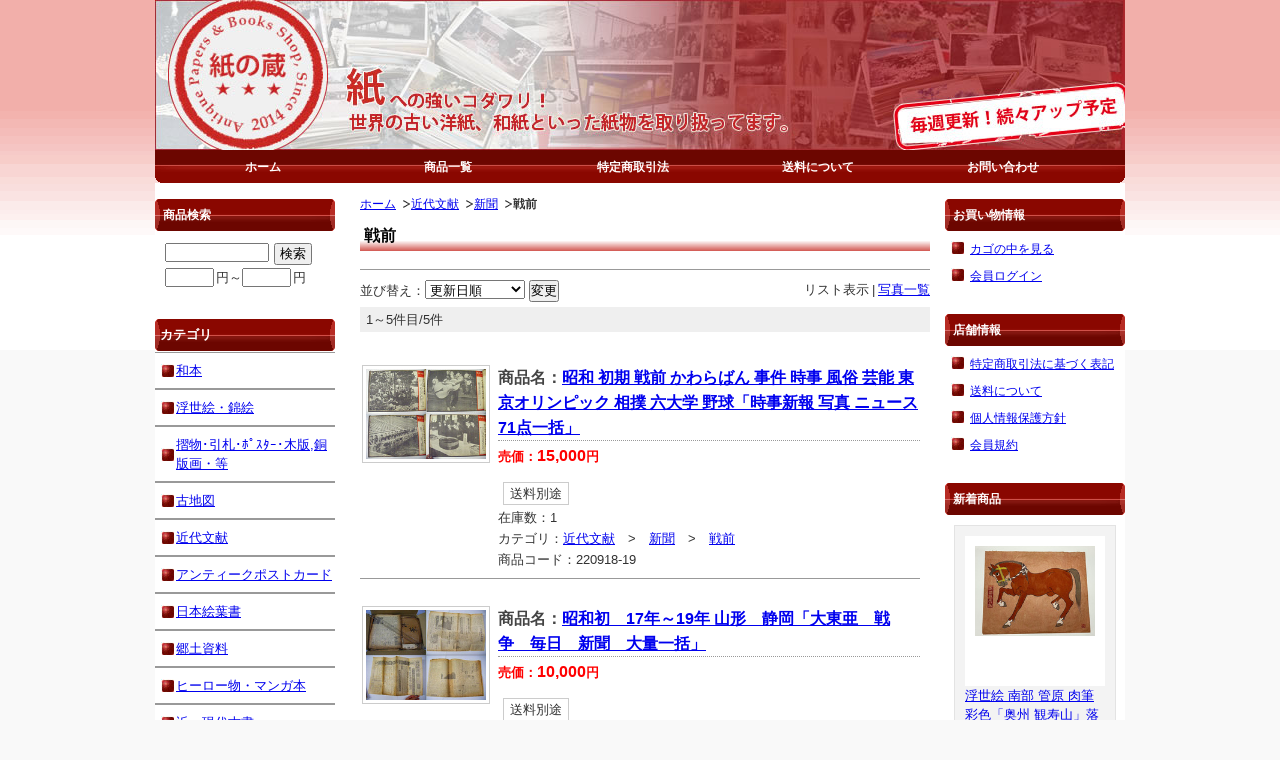

--- FILE ---
content_type: text/html; charset=UTF-8
request_url: http://kaminokura.co.jp/p/item-list/list/cate_id/374/p0s0.html
body_size: 4798
content:
<!DOCTYPE html PUBLIC "-//W3C//DTD XHTML 1.0 Transitional//EN" "http://www.w3.org/TR/xhtml1/DTD/xhtml1-transitional.dtd">
<html>
<head>
<meta http-equiv="Content-Type" content="text/html; charset=utf-8" />
<title>戦前 ＜ 紙の蔵｜AntiquePapers&BooksShop｜</title>
<meta name="keywords" content="戦前" />
<meta name="description" content="戦前" />

<link rel="stylesheet" type="text/css" href="/p/style/css/style.css" media="all"  />
<link rel="canonical" href="http://www.kaminokura.co.jp/p/item-list/list/cate_id/374/"/>
<link rel="alternate" media="only screen and (max-width: 640px)" href="http://www.kaminokura.co.jp/s/item-list/list/cate_id/374/"/>
<script type="text/javascript" src="https://static.ec-sites.net/js/hands_lib.js"></script>

</head>
<body>
<div class="wrapper">
<div id="header">
  <div id="mainlogo">
  <h2><a href="/"><img src="https://pict2.ec-sites.jp/img/4034/417387/20150602114138.jpg" border="0" alt="紙の蔵｜AntiquePapers&BooksShop｜" ></a></h2>
  </div>
</div>
<div id="nav">
  			<ul class="nav-center">
									<li class="nav-first" style="width:185px;">
						
							<a href="/">
						
			ホーム</a></li>
									<li style="width:185px;">
						
							<a href="/p/item-list/list/">
						
			商品一覧</a></li>
									<li style="width:185px;">
						
							<a href="/p/notice/trans/">
						
			特定商取引法</a></li>
									<li style="width:185px;">
						
							<a href="/p/notice/ship/">
						
			送料について</a></li>
									<li class="nav-last" style="width:185px;">
						
							<a href="https://cart.ec-sites.jp/cart_step2/shop-inquery/top/shid/4034/" target="_blank">
						
			お問い合わせ</a></li>
			</ul>

</div>
<div id="content">

<div id="leftclm">
  <div id="maincontent">
  <div class="mainbox"><ol class="cat-path"><li><a href="/">ホーム</a></li><li><a href="/p/item-list/list/cate_id/13/">近代文献</a></li><li><a href="/p/item-list/list/cate_id/292/">新聞</a></li><li><strong>戦前</strong></li></ol><h1>戦前</h1><ul class="under-cat"></ul></div><div class="mainbox">
  <div class="item_sort">
  <p>リスト表示<span>|</span><a href="/p/item-list/list/disptype/2/cate_id/374/">写真一覧</a></p>
		<form action="/p/item-list/list/" method="POST">
	<input type="hidden" name="lc" value="">
	<input type="hidden" name="uc" value="">
	<input type="hidden" name="keyword" value="">
	<input type="hidden" name="cate_id" value="374">
	<input type="hidden" name="genre_id" value="">
	<input type="hidden" name="disptype" value="1">
	並び替え：<select name="od">
	<option label="新着順" value="1">新着順</option>
<option label="更新日順" value="8" selected="selected">更新日順</option>
<option label="売価の安い順" value="4">売価の安い順</option>
<option label="売価の高い順" value="2">売価の高い順</option>

	</select>
	<input type="submit" value="変更">
	</form>
    <div class="page_nav"><p class="page_nav"></p>1～5件目/5件</div>
  </div>
</div>

<div class="mainbox thumbnail"><div class="shouhin_block">
	<div>
				
					<h3>商品名：<a href="/p/item-detail/detail/i7185.html">昭和 初期 戦前 かわらばん 事件 時事 風俗 芸能 東京オリンピック 相撲 六大学 野球「時事新報 写真 ニュース 71点一括」</a></h3>

				
				<p class="itemprice">
				<ins><span class="i_title">売価：</span><span class="i_value"><span>15,000</span>円</span></ins>
	
		
		</p>

				<ul class="shipfee">
				<li class="othership">送料別途</li>
			</ul>

				<dl class="itemstock">
		<dt class="i_title">在庫数：</dt>
		<dd class="i_value">1</dd>
</dl>

<dl class="itemcategory">
		<dt class="i_title">カテゴリ：</dt>
		<dd class="i_value"><a href="/p/item-list/list/cate_id/13/p0s0.html">近代文献</a>　>　<a href="/p/item-list/list/cate_id/292/p0s0.html">新聞</a>　>　<a href="/p/item-list/list/cate_id/374/p0s0.html">戦前</a></dd>
</dl>




<dl class="itemcode">
		<dt class="i_title">商品コード：</dt>
		<dd class="i_value">220918-19</dd>
</dl>

					</div>
	
		<p class="shouhin_pict"><a href="/p/item-detail/detail/i7185.html"><img src="https://pict2.ec-sites.jp/img/4034/951426/200/20230525143032.jpg" alt="" width="120" height="90"></a></p>
	
</div><div class="shouhin_block">
	<div>
				
					<h3>商品名：<a href="/p/item-detail/detail/i5988.html">昭和初　17年～19年 山形　静岡「大東亜　戦争　毎日　新聞　大量一括」</a></h3>

				
				<p class="itemprice">
				<ins><span class="i_title">売価：</span><span class="i_value"><span>10,000</span>円</span></ins>
	
		
		</p>

				<ul class="shipfee">
				<li class="othership">送料別途</li>
			</ul>

				<dl class="itemstock">
		<dt class="i_title">在庫数：</dt>
		<dd class="i_value">1</dd>
</dl>

<dl class="itemcategory">
		<dt class="i_title">カテゴリ：</dt>
		<dd class="i_value"><a href="/p/item-list/list/cate_id/13/p0s0.html">近代文献</a>　>　<a href="/p/item-list/list/cate_id/292/p0s0.html">新聞</a>　>　<a href="/p/item-list/list/cate_id/374/p0s0.html">戦前</a></dd>
</dl>




<dl class="itemcode">
		<dt class="i_title">商品コード：</dt>
		<dd class="i_value">A191124-20</dd>
</dl>

					</div>
	
		<p class="shouhin_pict"><a href="/p/item-detail/detail/i5988.html"><img src="https://pict2.ec-sites.jp/img/4034/831968/200/20200921193740.jpg" alt="" width="120" height="90"></a></p>
	
</div><div class="shouhin_block">
	<div>
				
					<h3>商品名：<a href="/p/item-detail/detail/i5790.html">昭和初 『満州 熱河討伐 新聞 号外 等 終戦 ファイル』 </a></h3>

				
				<p class="itemprice">
				<ins><span class="i_title">売価：</span><span class="i_value"><span>7,500</span>円</span></ins>
	
		
		</p>

				<ul class="shipfee">
				<li class="othership">送料別途</li>
			</ul>

				<dl class="itemstock">
		<dt class="i_title">在庫数：</dt>
		<dd class="i_value">1</dd>
</dl>

<dl class="itemcategory">
		<dt class="i_title">カテゴリ：</dt>
		<dd class="i_value"><a href="/p/item-list/list/cate_id/13/p0s0.html">近代文献</a>　>　<a href="/p/item-list/list/cate_id/292/p0s0.html">新聞</a>　>　<a href="/p/item-list/list/cate_id/374/p0s0.html">戦前</a></dd>
</dl>




<dl class="itemcode">
		<dt class="i_title">商品コード：</dt>
		<dd class="i_value">A190901-21</dd>
</dl>

					</div>
	
		<p class="shouhin_pict"><a href="/p/item-detail/detail/i5790.html"><img src="https://pict2.ec-sites.jp/img/4034/779887/200/20191115102726.jpg" alt="" width="120" height="90"></a></p>
	
</div><div class="shouhin_block">
	<div>
				
					<h3>商品名：<a href="/p/item-detail/detail/i5274.html">昭和初 戦争 中国『朝日 東京日日 新聞 大量一括』 </a></h3>

				
				<p class="itemprice">
				<ins><span class="i_title">売価：</span><span class="i_value"><span>15,000</span>円</span></ins>
	
		
		</p>

				<ul class="shipfee">
				<li class="othership">送料別途</li>
			</ul>

				<dl class="itemstock">
		<dt class="i_title">在庫数：</dt>
		<dd class="i_value">1</dd>
</dl>

<dl class="itemcategory">
		<dt class="i_title">カテゴリ：</dt>
		<dd class="i_value"><a href="/p/item-list/list/cate_id/13/p0s0.html">近代文献</a>　>　<a href="/p/item-list/list/cate_id/292/p0s0.html">新聞</a>　>　<a href="/p/item-list/list/cate_id/374/p0s0.html">戦前</a></dd>
</dl>




<dl class="itemcode">
		<dt class="i_title">商品コード：</dt>
		<dd class="i_value">181028-12</dd>
</dl>

					</div>
	
		<p class="shouhin_pict"><a href="/p/item-detail/detail/i5274.html"><img src="https://pict2.ec-sites.jp/img/4034/764687/200/20190808153639.jpg" alt="" width="120" height="90"></a></p>
	
</div><div class="shouhin_block">
	<div>
				
					<h3>商品名：<a href="/p/item-detail/detail/i5275.html">明治 大正『東京朝日 東京日日 国民 新聞 大量一括』 </a></h3>

				
				<p class="itemprice">
				<ins><span class="i_title">売価：</span><span class="i_value"><span>9,000</span>円</span></ins>
	
		
		</p>

				<ul class="shipfee">
				<li class="othership">送料別途</li>
			</ul>

				<dl class="itemstock">
		<dt class="i_title">在庫数：</dt>
		<dd class="i_value">1</dd>
</dl>

<dl class="itemcategory">
		<dt class="i_title">カテゴリ：</dt>
		<dd class="i_value"><a href="/p/item-list/list/cate_id/13/p0s0.html">近代文献</a>　>　<a href="/p/item-list/list/cate_id/292/p0s0.html">新聞</a>　>　<a href="/p/item-list/list/cate_id/374/p0s0.html">戦前</a></dd>
</dl>




<dl class="itemcode">
		<dt class="i_title">商品コード：</dt>
		<dd class="i_value">181028-13</dd>
</dl>

					</div>
	
		<p class="shouhin_pict"><a href="/p/item-detail/detail/i5275.html"><img src="https://pict2.ec-sites.jp/img/4034/764684/200/20190808153552.jpg" alt="" width="120" height="90"></a></p>
	
</div></div>

<div class="mainbox">
  <div class="item_sort">
    <div class="page_nav"><p class="page_nav"></p>1～5件目/5件</div>
  </div>
</div>

<div class="mainbox main_cate_o"><h4>その他のカテゴリ</h4><ul><li><a href="/p/item-list/list/p0c308s0.html">江戸</a></li><li><a href="/p/item-list/list/p0c323s0.html">明治</a></li><li><a href="/p/item-list/list/p0c456s0.html">大正</a></li><li><a href="/p/item-list/list/p0c413s0.html">戦後</a></li></ul></div><div class="mainbox main_free">
	<h4>紙の蔵　インフォメーション</h4>
	<div class="main_freebox">
	営業時間：10時から17時まで（土日祝日、水曜日が定休日）<br>
お問い合わせは<a href="mailto:info@kaminokura.co.jp">メール</a>でお寄せください。
<br><br>
■紙の蔵　AntiquePapers&Books,Shop<br>
住所：984-0824　仙台市若林区遠見塚東14-8-2F<br>
TEL：022-205-3952<br>
※電話での御注文は受け付けておりません。<br>
※お客様専用の回線ですので、営業等のご連絡はメールでお願いします。<br>
メールアドレス：<ahref="mailto:info@kaminokura.co.jp">info@kaminokura.co.jp</a><br><br>
■送料について<br>

別途送料がかかります。<br>
送料は、配送地域、ご注文商品の数により変動しますので<br>
ご注文後、送料をご案内します。<br>
<br>
■決済について<br>
<br>
お支払は前払いの銀行振込となります。<br>
<br>
振り込み手数料はお客様でご負担ください<br>
<br>
■商品の在庫について<br>
当店の商品については、催事、フリマサイト等での販売も行っており、在庫管理の都合上、商品を確保できない場合がございます。<br><br>予めご了承ください。<br>
<br>
	</div>
</div>
  </div>


  <div id="menu01">
  
<div class="sidebox side_search">
	<h4>商品検索</h4>
	<div class="search_form_box">
	<form action="/p/item-list/list/" method="get" name="search_form">
		<input type="hidden" name="disptype" value="">
		<div class="sf_keyword_box">
		<input type="text" name="keyword" value="">
		</div>
		<div class="sf_button_box">
		<input type="submit" value="検索" onclick="search(); return false;">
		</div>
									<div class="sf_price_box">
					<p></p>
					<input type="text" name="lc" value="" class="sf_pmin">円～<input type="text" name="uc" value="" class="sf_pmax">円
				</div>
						</form>
	</div>
</div><div class="sidebox categorylist">
<h2>カテゴリ</h2>
<ul><li><a href="/p/item-list/list/cate_id/9/p0s0.html">和本</a></li><li><a href="/p/item-list/list/cate_id/10/p0s0.html">浮世絵・錦絵</a></li><li><a href="/p/item-list/list/cate_id/11/p0s0.html">摺物･引札･ﾎﾟｽﾀｰ･木版,銅版画・等</a></li><li><a href="/p/item-list/list/cate_id/12/p0s0.html">古地図</a></li><li><a href="/p/item-list/list/cate_id/13/p0s0.html">近代文献</a></li><li><a href="/p/item-list/list/cate_id/124/p0s0.html">アンティークポストカード</a></li><li><a href="/p/item-list/list/cate_id/130/p0s0.html">日本絵葉書</a></li><li><a href="/p/item-list/list/cate_id/131/p0s0.html">郷土資料</a></li><li><a href="/p/item-list/list/cate_id/133/p0s0.html">ヒーロー物・マンガ本</a></li><li><a href="/p/item-list/list/cate_id/138/p0s0.html">近・現代古書</a></li><li><a href="/p/item-list/list/cate_id/1334/p0s0.html">映画</a></li><li><a href="/p/item-list/list/cate_id/531/p0s0.html">準備中</a></li></ul>
</div><div class="sidebox side_genre">
<h4>ジャンル</h4>

<ul>
	<li><a href="/p/item-list/list/genre_id/8157/p0s0.html">特集！浮世絵「江戸及び東海道」</a></li>
</ul>
</div><div class="sidebox side_free">
<h4>店長紹介！</h4>
    <div class="tencho_box">
              <p class="tencho_pict">
          <img src="https://pict2.ec-sites.jp/img/4034/354504/200/20141218165412.jpg"  width="160" height="143">
        </p>
              <span>猫と、古い紙がLOVE！</span>
        <p>店長です。<br/>
古い紙や書籍に囲まれてます。<br/>
皆さんにどんどん買っていただけるよう<br/>
よい商品を日夜探しています<br/>
</p>
    </div>
</div><div class="sidebox side_free">
    <div class="side_freebox">
   <div style="text-align:center;">
    <script type="text/javascript" charset="utf-8" src="https://app.ec-sites.jp/calendar/if/sys/2/shop/4034/enc/3"></script>
   </div>
  </div>
</div><div class="sidebox side_free">
 <div class="ssl_box">
	<a href="https://cart.e-shops.jp/" target="_blank">
	 <img src="https://cart.e-shops.jp/cart2/ssl/cart2ssl_01.gif" alt="ゼロステップカート【e-shopsカートS】" border="0">
	</a>
 </div>
</div>
  </div>

</div>

  <div id="menu02">
  <div class="sidebox side_link">
	<h4>お買い物情報</h4>
	<ul>
					<li><a href="http://cart.ec-sites.jp/cart_step2/pc/kago/es_shop_id/4034/">カゴの中を見る</a></li>
							<li><a href="https://cart.ec-sites.jp/cart_step2/mypage/top/shid/4034/cv/1/">会員ログイン</a></li>
				</ul>
</div><div class="sidebox side_link">
	<h4> 店舗情報</h4>
	<ul>
					<li><a href="/p/notice/trans/">特定商取引法に基づく表記</a></li>
							<li><a href="/p/notice/ship/">送料について</a></li>
							<li><a href="/p/notice/privacy/">個人情報保護方針</a></li>
							<li><a href="/p/notice/member/">会員規約</a></li>
				</ul>
</div><div class="sidebox side_newitem">
<h4>新着商品</h4>

	<div>
		<p class="new_itempict">
			<a href="/p/item-detail/detail/i7738.html">
			<img src="https://pict2.ec-sites.jp/img/4034/1023535/200/20251228150439.jpg" width="120" height="90"
							alt="浮世絵 南部 管原 肉筆 彩色「奥州 観寿山」落款 入 岩手県" />
						</a>
		</p>
		<p>
			<a href="/p/item-detail/detail/i7738.html">浮世絵 南部 管原 肉筆 彩色「奥州 観寿山」落款 入 岩手県</a>
		</p>
		<span>2,000円</span>
	</div>
	
	<div>
		<p class="new_itempict">
			<a href="/p/item-detail/detail/i6903.html">
			<img src="https://pict2.ec-sites.jp/img/4034/925877/200/20220917222127.jpg" width="120" height="90"
							alt="江戸 浮世絵 枕絵 春画 大判「好色 落毛譜 １２点揃い」彩色 木版 ukiyoe shunga 帙付き" />
						</a>
		</p>
		<p>
			<a href="/p/item-detail/detail/i6903.html">江戸 浮世絵 枕絵 春画 大判「好色 落毛譜 １２点揃い」彩色 木版 ukiyoe shunga 帙付き</a>
		</p>
		<span>30,000円</span>
	</div>
	
	<div>
		<p class="new_itempict">
			<a href="/p/item-detail/detail/i7294.html">
			<img src="https://pict2.ec-sites.jp/img/4034/960571/200/20230917084510.jpg" width="120" height="90"
							alt="江戸 浮世絵 喜多川 歌麿 枕絵 あぶな絵 彩色 木版画「大判 春画 (3)」ukiyoe shunga utamaro" />
						</a>
		</p>
		<p>
			<a href="/p/item-detail/detail/i7294.html">江戸 浮世絵 喜多川 歌麿 枕絵 あぶな絵 彩色 木版画「大判 春画 (3)」ukiyoe shunga utamaro</a>
		</p>
		<span>30,000円</span>
	</div>
	
	<div>
		<p class="new_itempict">
			<a href="/p/item-detail/detail/i7295.html">
			<img src="https://pict2.ec-sites.jp/img/4034/960581/200/20230917084519.jpg" width="120" height="90"
							alt="江戸 浮世絵 喜多川 歌麿 枕絵 あぶな絵 彩色 木版画「大判 春画 (6)」ukiyoe shunga utamaro" />
						</a>
		</p>
		<p>
			<a href="/p/item-detail/detail/i7295.html">江戸 浮世絵 喜多川 歌麿 枕絵 あぶな絵 彩色 木版画「大判 春画 (6)」ukiyoe shunga utamaro</a>
		</p>
		<span>30,000円</span>
	</div>
	
	<div>
		<p class="new_itempict">
			<a href="/p/item-detail/detail/i6899.html">
			<img src="https://pict2.ec-sites.jp/img/4034/925859/200/20220917222112.jpg" width="120" height="90"
							alt="江戸 仙台 藩 伊達「宮下 一止 直筆 肉筆 俳諧 色紙 ２点一括」" />
						</a>
		</p>
		<p>
			<a href="/p/item-detail/detail/i6899.html">江戸 仙台 藩 伊達「宮下 一止 直筆 肉筆 俳諧 色紙 ２点一括」</a>
		</p>
		<span>15,000円</span>
	</div>
	
</div><div class="sidebox side_free side_qr">
			<h4>ＱＲコード</h4>
		<div class="side_freebox side_qrbox">
	<center><img src="/p/qr-code-creater/create/" ></center>
			※上記ＵＲＬにＰＣ・スマートフォン・携帯のいずれの端末でアクセスしていただいても自動でそれぞれ専用サイトが表示されます。
		</div>
</div>
  </div>

</div>
<div id="footer">
<div id="footer_navi" style="text-align:center;">
						<a href="/">ホーム</a>
							<span>｜</span>		
								<a href="/p/item-list/list/">商品一覧</a>
							<span>｜</span>		
								<a href="/p/notice/trans/">特定商取引法</a>
							<span>｜</span>		
								<a href=" /p/notice/ship/">送料について</a>
							<span>｜</span>		
								<a href="https://cart.ec-sites.jp/cart_step2/shop-inquery/top/shid/4034/" target="_blank">お問い合わせ</a>
					</div>
<p class="copyright">Copyright (c) 2026 紙の蔵｜AntiquePapers&BooksShop｜ All Rights Reserved. </p>
</div>

</div>


<script charset="utf-8" src="https://js2.ec-sites.jp/estag.js?sid=4034"></script>
</body>
</html>

--- FILE ---
content_type: text/html; charset=UTF-8
request_url: http://kaminokura.co.jp/p/qr-code-creater/create/
body_size: 4948
content:
���� JFIF  ` `  �� ;CREATOR: gd-jpeg v1.0 (using IJG JPEG v62), quality = 85
�� C 	!"$"$�� C��  c c" ��           	
�� �   } !1AQa"q2���#B��R��$3br�	
%&'()*456789:CDEFGHIJSTUVWXYZcdefghijstuvwxyz���������������������������������������������������������������������������        	
�� �  w !1AQaq"2�B����	#3R�br�
$4�%�&'()*56789:CDEFGHIJSTUVWXYZcdefghijstuvwxyz��������������������������������������������������������������������������   ? �.�+�?h��_	��/cc�ټQw�g�!�0�3TU9vc0 ���_��f� ����� F��?���� �ꖷ�R��C���5�����e�|۫˩�=�nv� e�'��>���g�?<U�x�>&���}kſ�i�}qo�K+� g�TfHv|� �����s�O��ƞ�K���� ѭ$�B����o9���±�\�@VQ^s�'�ށᯄz��O\i�.�ҥ���RC;�e�+*�0N1�9��x�@��u}_R�4;�����X]_��+ʑ����VE_�d�8�:�+矉?�f�ᯋ��ÿ|&��]w�E�%��(�.bH��*�rFq�8���h� ��l~3� ����>���f�� i��q��������H5(lm�5�b��3������) �r3_L�EP_3~���[�����ƾ���m�R�C���G[�'�=����uu.�o.(�gl($�A8 �J �?j?�<���^�ϊ��������� ���l�k���9fc�=}*�=�g�O�?���[�N�n��9~�;bY�X.#Uy����G�'���"x�Q��G��������ge2ľ\I�͏�A���~���������φ��o��7z���Eg0��Mm��#@� �<�<��@S|5�Y����5o�˸l��|j�u��1�pl�D�
�T>�~V�t=+�����&�/í?�� �.��<����꺝������шʄm�;�T�%V��Oњ/�M3�? �i�u�V��kX<5c4<wע��&eQL�D�� �}�G���5��b��O��,s���V�����F#�X��f(l�w9��Q��[����+o��c�¾�F{�;[�[�wLҙs<��-� +���$�Y�~$|��Wï�>/�5x&��A�������'��Jά�`F�'h��$Vׅ|G���߲��<S�CY��֖:�n�kpI�\Hֱ:	����X�5�����]��p�w��[^ΐ�#W���`��B�2I�s@���Hg���� �zu|�� G����������9<{�?����o�:��e��%��r��Y�J�ذ\F�~�1�1�Ҽ� ������ǌ� �O�A�@�ͪ_��쫭���� P�����b��,��3� 2Ĝ �}_|E�ï�E��<9���3k6�����y���EA5�DX�h����c#�ȯ�� ��( ���|Mk�{���?m+���kQ$zR ���%�2I;F"�=��Y� ����Ş��;�x{V���m�+]V/��'�"��˩+���*A��� 05��?,~h�8��;���Z�o���Ñ�/�٠3+��O���Q���nx/��|.�|I�|�4�*���>���k�A?tZX�m�ª�H�ll1���o����O���={�6�e��.��{�B���c��&��`E�������� ~������l�+�]h�um5��\D��x%f2�O1FT�g�� z��߅��į���~�׾ռ+�K�X�VV���C$v��1�OB#]��q�b�O�/�n�5�5�f��ɴo��j��9�6�!kRn�ir�-�j@�p��p������|Ye{�_cOҮ��v����q��$ �y�!���w����_f�� ��ƾ56Z�ī�n;]gY��A�^Uǔ�5�q@��jr��I >�� ����<)�_+�Z-��m���2:�\��� J�c�!t1?09� DC�pS���7���O�׋��O{�i6��:���FK �'�F���l��x��j�(
B��&��_�Z��¿�A�WW�'���^F��a,��i>R�1��*x�f���o�?���%�o�>,kkk�����ؚuYՋ�y "�n8��=���_<E�_W+�w��᯳#�x�SKi,�i�D�g�y"��ʸ�gq��g�1c����Sk��7�~.�7�mt�7S�-�C��4�6��#���R���+�^  .g�	��?
� h��_�N���'ڵ:��i%�Vk�Օ�`����=rA �R�>Xx��6�>x3ƟkԣK�[�ֶ�� `~�!ĭ/��H�Y��K`�H���7����|S�V��Hּ%a�kv��'�QD����X�L��Sj�p	B��p1�� QE �7�"��_
-�Gw5��-��j7���{1+�
�`���[�����k�?���z��>)��7��u�&�[�o.Ů-⁧����J�W��� �~&�5�Ɵ�W�<3�4���I�����kɣ����J�e%��A�#��/�L~�n� ��㿋/|/�[O����h�}�����#n�s��,���_�u?@~�ZO��?�>��Lִɠ��� E�����\3����B����t����Q���7�>(���*�C�͸�*!۶?*�c�<)�� xg������񷂾x�Z��� 魥��j6��6颚+x���&���@׌� �.|v� �� *�_�z���<=���Z}�����w�u�#ΰ������K�hTD�l�r�0t�]���8���G�x���Xh��(�(Y�<�k�c�Ue���JN���t@|i�Mx�_���xG�-���Y��po�g�O�/�� 2�
�"�#�#$�<�ƺ�Ŀ�~*�<����h�/�O\i䰷w��$�y��k!_)_�<6T> ��U�=y�u�7�ߍnne�Ӯ'�k}I`hB�M��P�$��/�?@|V���|5��1sm�R��V��l�i1��q$�b-o:�vk�-t�C($��,E i�����i��O�ox�Y��lf��[�A �w��Ln<�g��k��)�[xWU����McL�u��t���M�x��de\�$����(��� ��/k���~����Vw��e�!��vm�tA"��
�&��2��'#��S��_��8��<!���A63����P5�d��L�v�����M w:�/|f��a� 	޻��� ω#� ��.�t���.Fߴ�I1�&��x� �|� ��e|M��zWŝs�_f�՗�5o�W6��]��Ʒ8e���bh�5��w�A����� (�� +����� |5⯇�w�tk�_Oe#�m����H��ʨ2�v���8�5|��_�o�� c!� қ ?����x3� c� ��~)?�i������u��>�����6;;(ZV�%H���j>��3�������|]� n_�Ev?�� �d�� Fi����|9���? �1��4�!�I��43��^�9�
�O�o,` z`f���oĨ|�%xC��E�t��m�m���;�R"o��S(�X���`p8�ό^����~>�����|?�|�OG���e,��Χ�|����H�2���Z������B�rM��S��+�Kr�4�n!S02+i;�a��� =OQ��������v��-��olf�u�[���	"XY@�����cn$_������¿~7�� �gO֭?�<I�?�a�7y�6�v��)��u{b��j� e/�$���I�k�jP�~���ε�mG��ź%��o��7�ӑ����Y��_��=�������j�e�DQ��-�6�;�,Np����d��F�>%��[�5O��kM/K�0.`��;����V�h�}x����	��|K��uM/�:d �W�MSK�0ng��"mto(��h?�������G�^,��i�/4�+�Z�ɵ���DG̔_,6��2rT��g�o�����.h���jz�­
)�ֵ����[�b�!�F�:��ו��d9l��� ��|o��+���� ���!� ���^?�1s������� �}� e��5���k�&��~�> ��ze����D��]A/��w��#�7&�)pOΧ�dpA���(��f���<U� 	�xg��׉��ԧ���ӭe��Kh�ȍ�w��C��}3E |���L�u�RmS[���u;����W�cM,�T(��bIO@s� |i�O�#־�s�[��m5Ya�������H\Ė���W9�W��P�>6�|}���:hZn��o쟳ZZx���	���m�I"��Fݛ|�+(�<�F3_C\x#�w>���Ǆ<?6�k)��N�M���s��H��V�ߐ3�7���� ���G|(���_���W�%7)ci{��i���)���$.�J�_��(񇆿�_x@�W����_�����%���'쟺����+6� ��ɇ�~����� E x�f� ���ß	?�3��5'�������nk����F�����Μ����$��5�۟ٲ��S��_�5{�Ǧ��i��X[�@��� ə���8����>����� �� ~_i����&������zzCq�++���r�@�����(��(��(��(��(��(��(��(��(���

--- FILE ---
content_type: application/x-javascript
request_url: https://app.ec-sites.jp/calendar/if/sys/2/shop/4034/enc/3
body_size: 151
content:
document.write('<iframe width="160" height="196" scrolling="no" frameborder="0" src="https://app.ec-sites.jp/calendar/html/sys/2/shop/4034"></iframe>')